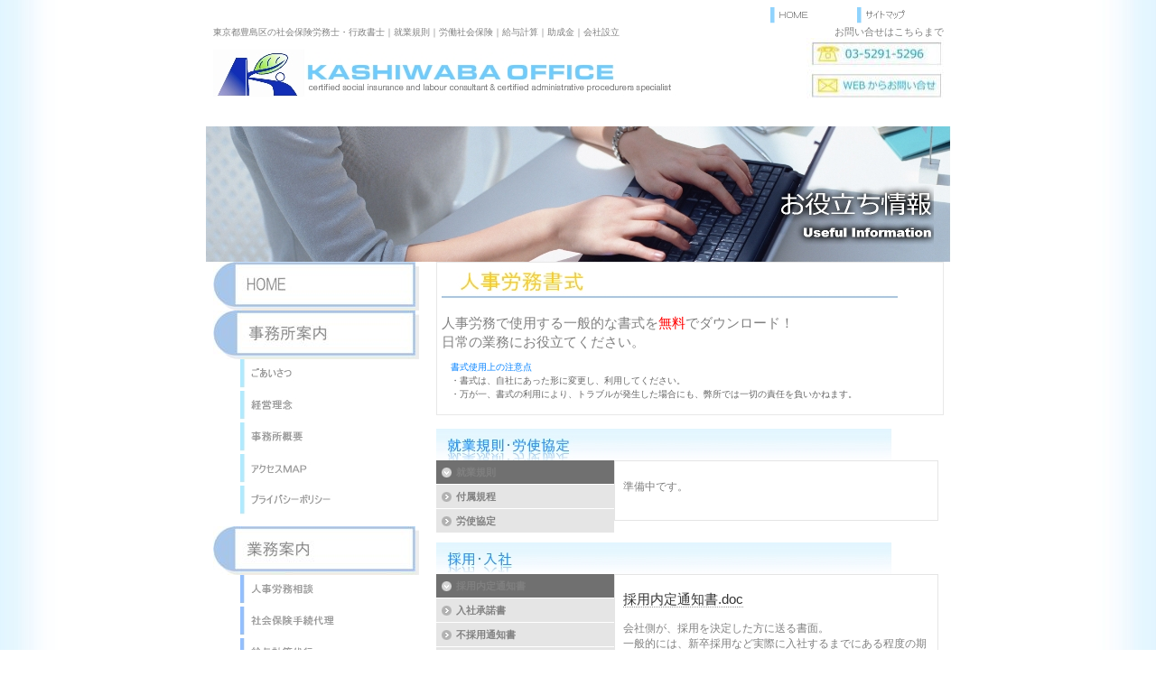

--- FILE ---
content_type: text/html
request_url: http://kashiwaba-office.com/useful/syosiki.html
body_size: 5857
content:
<!DOCTYPE html>
<html lang="ja-JP">
<head>
<meta http-equiv="X-UA-Compatible" content="IE=EmulateIE10">
<meta http-equiv="content-type" content="text/html; charset=UTF-8">
<meta name="robots" content="index">
<meta name="description" content="採用、退職、人事異動など様々な場面で利用できる無料の書式雛形集です。雇用契約書や就業規則の雛形など、自社で作成する際のベースとしてご利用ください！">
<meta property="og:title" content="人事労務書式　社会保険労務士・行政書士かしわば事務所">
<meta property="og:type" content="website">
<meta property="og:image" content="http://www.kashiwaba-office.com/bdflashinfo/thumbnail.png">
<meta property="og:url" content="http://www.kashiwaba-office.com/useful/syosiki.html">
<meta property="og:site_name" content="かしわば事務所　オフィシャルホームページ">
<meta property="og:description" content="採用、退職、人事異動など様々な場面で利用できる無料の書式雛形集です。雇用契約書や就業規則の雛形など、自社で作成する際のベースとしてご利用ください！">
<link rel="canonical" href="http://www.kashiwaba-office.com/useful/syosiki.html">
<title>人事労務書式　社会保険労務士・行政書士かしわば事務所</title>
<link rel="stylesheet" type="text/css" href="../_module/layout/style.css" id="layout-css">
<link rel="stylesheet" type="text/css" href="../_module/layout/_else.css" id="options-css">
<link rel="stylesheet" type="text/css" href="../_module/theme/default08/style.css" id="theme-css">
<link rel="stylesheet" type="text/css" href="syosiki.css?1593530329342c0100" id="page-css">
<script type="text/javascript" src="../_module/js/script.js?rs=0,l=1,t=default08,f=g,fs=m" charset="utf-8" id="script-js"></script>
<script type="text/javascript">
<!--
var bdCssNames = {"area":["_cssskin/_area_side_a.css", "_cssskin/_area_billboard.css", "_cssskin/_area_main.css", "_cssskin/_area_header.css", "_cssskin/_area_side_b.css", "_cssskin/_area_footer.css"],
"block":["_cssskin/_block_footer.css", "_cssskin/_block_header.css", "_cssskin/_block_side_a.css", "_cssskin/_block_side_b.css", "_cssskin/_block_billboard.css", "_cssskin/_block_main.css"]}
//-->
</script>
<!-- custom_tags_start -->
<script type="text/javascript">
</script>
<!-- custom_tags_end -->
<!-- Global site tag (gtag.js) - Google Analytics -->
<script async src="https://www.googletagmanager.com/gtag/js?id=UA-11314184-1"></script>
<script>
  window.dataLayer = window.dataLayer || [];
  function gtag(){dataLayer.push(arguments);}
  gtag('js', new Date());

  gtag('config', 'UA-11314184-1');
</script>
</head>
<body id="L03" class="ML00" data-type="bind">
<div id="page" class="thunder-bg">
<div class="wind-bg">
<noscript>
<div id="no-script">
<img src="../_module/js/parts/noscript.gif" width="600" height="30" alt="Enable JavaScript in your browser. このウェブサイトはJavaScriptをオンにしてご覧下さい。">
<br>
</div>
</noscript>
<div id="area-header" class="area noskin areamgn cssskin-_area_header" data-float="false">
<div class="wrap">
<div class="atl"></div>
<div class="atr"></div>
<div class="atc"></div>
<div class="amm">
<div class="aml"></div>
<div class="amr"></div>
<div class="amc">
<div id="bk149" class="block plain cssskin-_block_header bd-sm-expert">
<div class="col-1 picbk">
<div class="simple skin-1 type-1">
<div class="lhw">
<div class="column set-1">
<p class="ar"><span class="img  noborder"><a href="../index.html" data-pid="1"><img src="../_src/226/sign.png" width="96" height="20" alt="HOME"></a></span><span class="img  noborder"><a href="../sitemap.html" data-pid="24"><img src="../_src/227/sign.png" width="96" height="20" alt="sitemap"></a></span></p>
</div>
</div>
</div>
</div>
</div>
<div id="bk150" class="block asymm cssskin-_block_header bd-sm-expert">
<div class="widel-2">
<div class="simple skin-3 type-1">
<div class="lhn">
<div class="column set-l">
<p><span style="color:#808080;" class="fsize_s">東京都豊島区の社会保険労務士・行政書士｜就業規則｜労働社会保険｜給与計算｜助成金｜会社設立</span><br><span class="img  noborder"><a href="../index.html" data-pid="1"><img src="../_src/195/sign.jpg" width="545" height="80" alt="トップページへ"></a></span></p>
</div>
<div class="column set-r">
<p class="ar"><span style="color:#808080;">お問い合せはこちらまで</span><br><span class="img"><img src="../_src/197/32-3.jpg" width="200" height="35" alt="03-5291-5296"></span><br><span class="img  noborder"><a href="http://www.kashiwaba-office.com/FormMail/toiawase/FormMail.html" onclick="popup(this.href,this.target,800,600,1);return false;"><img src="../_src/196/32-6.jpg" width="200" height="35" alt="WEBお問い合わせ"></a></span></p>
</div>
</div>
</div>
</div>
</div>
</div>
</div>
<div class="abl"></div>
<div class="abr"></div>
<div class="abc"></div>
</div>
</div>
<div id="area-billboard" class="area noskin cssskin-_area_billboard">
<div class="wrap">
<div class="atl"></div>
<div class="atr"></div>
<div class="atc"></div>
<div class="amm">
<div class="aml"></div>
<div class="amr"></div>
<div class="amc">
<div id="bk151" class="block plain cssskin-_block_billboard bd-sm-expert">
<div class="col-1 picbk">
<div class="simple skin-3 type-1">
<div class="lhm">
<div class="column set-1">
<p><span class="img"><img src="../_src/225/sign.jpg" width="825" height="150" alt="かしわば事務所｜お役立ち情報"></span></p>
<!--ワンポイント：-->
<!--ビルボードの画像がページからはみ出る場合には、「ページ設定」のエリアスキンの「余白なし」にチェックを入れる必要があります。それでもはみ出る場合には、クイックリサイズ機能を使い、画像をひとまわり小さくします。-->
</div>
</div>
</div>
</div>
</div>
</div>
</div>
<div class="abl"></div>
<div class="abr"></div>
<div class="abc"></div>
</div>
</div>
<div id="area-contents" class="area noskin">
<div class="wrap">
<div class="atl"></div>
<div class="atr"></div>
<div class="atc"></div>
<div class="amm">
<div class="aml c-aml"></div>
<div class="amr c-amr"></div>
<div class="amc c-amc">
<div id="main-group">
<div class="core">
<div id="area-main" class="area noskin areamgn cssskin-_area_main">
<div class="wrap">
<div class="atl"></div>
<div class="atr"></div>
<div class="atc"></div>
<div class="amm">
<div class="aml"></div>
<div class="amr"></div>
<div class="amc">
<div id="bk152" class="block plain framed cssskin-_block_main bd-sm-expert">
<div class="col-1">
<div class="simple skin-1 type-1">
<div class="lhm frame-1">
<div class="btl"></div>
<div class="btr"></div>
<div class="btc"></div>
<div class="bmm">
<div class="bml"></div>
<div class="bmr"></div>
<div class="bmc">
<div class="column set-1">
<p><span style="color:#808080;"><span class="img"><img src="../_src/153/sign.jpg" width="505" height="35" alt=""></span></span><br><br><span style="color:#808080;" class="fsize_l">人事労務で使用する一般的な書式を</span><span style="color:#ff0000;" class="fsize_l">無料</span><span style="color:#808080;" class="fsize_l">でダウンロード！</span><br><span style="color:#808080;" class="fsize_l">日常の業務にお役立てください。</span></p>
<p class="note"><span style="color:#0080ff;" class="fsize_s">書式使用上の注意点</span><br><span class="fsize_s">・書式は、自社にあった形に変更し、利用してください。</span><br><span class="fsize_s">・万が一、書式の利用により、トラブルが発生した場合にも、弊所では一切の責任を負いかねます。</span></p>
</div>
</div>
</div>
<div class="bbl"></div>
<div class="bbr"></div>
<div class="bbc"></div>
</div>
</div>
</div>
</div>
<div id="bk153" class="block plain cssskin-_block_main bd-sm-expert">
<div class="col-1 picbk">
<div class="simple skin-1 type-1">
<div class="lhm">
<div class="column set-1">
<p><span class="img"><img src="../_src/154/sign.jpg" width="505" height="35" alt="就業規則・規程・労使協定"></span></p>
</div>
</div>
</div>
</div>
</div>
<div id="bk154" class="block tab cssskin-_block_main bd-sm-expert">
<div class="opt-7">
<div class="simple skin-3 type-1">
<div class="lhm">
<div class="column set-1">
<div class="h2">
<h2><span style="color:#808080;">就業規則</span></h2>
</div>
<div class="box">
<p><br><span style="color:#808080;">準備中です。</span></p>
</div>
<div class="h2">
<h2><span style="color:#808080;">付属規程</span></h2>
</div>
<div class="box">
<p><br><span style="color:#808080;">準備中です。</span></p>
</div>
<div class="h2">
<h2><span style="color:#808080;">労使協定</span></h2>
</div>
<div class="box">
<p><br><span style="color:#808080;">準備中です。</span></p>
</div>
</div>
</div>
</div>
</div>
</div>
<div id="bk155" class="block plain cssskin-_block_main bd-sm-expert">
<div class="col-1 picbk">
<div class="simple skin-1 type-1">
<div class="lhm">
<div class="column set-1">
<p><span class="img"><img src="../_src/155/sign.jpg" width="505" height="35" alt="採用・入社"></span></p>
</div>
</div>
</div>
</div>
</div>
<div id="bk156" class="block tab cssskin-_block_main bd-sm-expert">
<div class="opt-7">
<div class="simple skin-3 type-1">
<div class="lhm">
<div class="column set-1">
<div class="h2">
<h2><span style="color:#808080;">採用内定通知書</span></h2>
</div>
<div class="box">
<div>
<br>
<span class="fsize_l"><a href="../_userdata/1-1naiteituuti.doc">採用内定通知書.doc</a></span>
<br>
<br>
<span style="color:#808080;">会社側が、採用を決定した方に送る書面。</span>
<br>
<span style="color:#808080;">一般的には、新卒採用など実際に入社するまでにある程度の期間がある場合に使用されるケースが多いです。</span>
<br>
<br>
<span style="color:#808080;">書面の内容としては、実際に雇用を開始する日、必要な書類を提出してもらうための出社日時、携行品などを記入します。</span>
<br>
<span style="color:#808080;">また、採用内定を取消さざるを得ない事態（卒業できなかった、必要な資格が取得できなかった、など）が起こった場合に備えて、「内定取消事由」を明示する場合もあります。</span>
<br>
<br>
<table style="border-collapse: collapse; width: 300px;">
<tbody>
<tr>
<td style="width: 100px; height: 40px; background-color: #ebebeb; border: 1px solid #dddddd;"><span style="color: #808080;">法律上の義務</span></td>
<td style="background-color: #ffffff; border: 1px solid #dddddd;"><span style="color: #808080;">特になし</span></td>
</tr>
<tr>
<td style="background-color: #ebebeb; width: 100px; height: 40px; border: 1px solid #dddddd;"><span style="color: #808080;">保管期限</span></td>
<td style="background-color: #ffffff; border: 1px solid #dddddd;"> <p><span style="color: #808080;">特になし</span></p> </td>
</tr>
</tbody>
</table>
</div>
</div>
<div class="h2">
<h2><span style="color:#808080;">入社承諾書</span></h2>
</div>
<div class="box">
<div>
<br>
<span style="color:#808080;" class="fsize_l"><a href="../_userdata/1-2nyuusyasyoudaku.doc">入社承諾書.doc</a></span>
<br>
<br>
<span style="color:#808080;">採用内定者が、会社宛に提出する書面。</span>
<br>
<span style="color:#808080;">採用内定通知書を受け取った内定者が、入社を約束するため会社に提出します。</span>
<br>
<br>
<table style="border-collapse: collapse; width: 300px;">
<tbody>
<tr>
<td style="width: 100px; height: 40px; background-color: #ebebeb; border: 1px solid #dddddd;"><span style="color: #808080;">法律上の義務</span></td>
<td style="background-color: #ffffff; border: 1px solid #dddddd;"><span style="color: #808080;">特になし</span></td>
</tr>
<tr>
<td style="background-color: #ebebeb; width: 100px; height: 40px; border: 1px solid #dddddd;"><span style="color: #808080;">保管期限</span></td>
<td style="background-color: #ffffff; border: 1px solid #dddddd;"> <p><span style="color: #808080;">特になし</span></p> </td>
</tr>
</tbody>
</table>
</div>
</div>
<div class="h2">
<h2><span style="color:#808080;">不採用通知書</span></h2>
</div>
<div class="box">
<div>
<br>
<span style="color:#808080;" class="fsize_l"><a href="../_userdata/1-3husaiyoutuuti.doc">不採用通知書.doc</a></span>
<br>
<br>
<span style="color:#808080;">不採用を決定した方に送る書面。</span>
<br>
<span style="color:#808080;">採用選考をするため、応募者から履歴書・職務経歴書などを預かるケースも多いかと思います。個人情報保護法が施行され個人情報の取り扱いに関する世の中の意識が高くなっております。無駄なトラブルを避けるため、この不採用通知書と一緒に履歴書・職務経歴書などを返却する事をお勧めします。</span>
<br>
<br>
<table style="border-collapse: collapse; width: 300px;">
<tbody>
<tr>
<td style="width: 100px; height: 40px; background-color: #ebebeb; border: 1px solid #dddddd;"><span style="color: #808080;">法律上の義務</span></td>
<td style="background-color: #ffffff; border: 1px solid #dddddd;"><span style="color: #808080;">特になし</span></td>
</tr>
<tr>
<td style="background-color: #ebebeb; width: 100px; height: 40px; border: 1px solid #dddddd;"><span style="color: #808080;">保管期限</span></td>
<td style="background-color: #ffffff; border: 1px solid #dddddd;"> <p><span style="color: #808080;">特になし</span></p> </td>
</tr>
</tbody>
</table>
</div>
</div>
<div class="h2">
<h2><span style="color:#808080;">労働条件通知書</span></h2>
</div>
<div class="box">
<p><br><span style="color:#808080;" class="fsize_l"><a href="../_userdata/1-4roudouzyouken.doc">労働条件通知書.doc</a></span><br><br><span style="color:#808080;">入社される方に労働条件を明示するための書面。</span><br><span style="color:#808080;">労働基準法第15条によって、労働契約締結時の労働条件明示の義務が規定されております。明示事項には、必ず明示しなければならない事項（絶対的明示事項）と、ルールがある場合には明示しなければならない事項（相対的明示事項）があります。</span><br><span style="color:#808080;">明示の方法は、絶対的明示事項は書面（※）、相対的明示事項は口頭でも法律上は良いとされております。</span><br><span style="color:#808080;">しかしながら、昨今労働トラブルが急増しておりますので、きちんと全てを書面で明示する方が良いでしょう。</span><br><br><span style="color:#808080;" class="fsize_s">（※）ただし、昇給に関する事項は、口頭の明示でも可能です。</span></p>
<h4><span style="color:#0080ff;">絶対的明示事項</span></h4>
<p><span style="color:#808080;">・労働契約の期間に関する事項</span><br><span style="color:#808080;">・就業の場所、従事する業務の内容に関する事項</span><br><span style="color:#808080;">・始業、終業時刻、所定労働時間を超える労働の有無、休憩、休日、休暇、交代制勤務をさせる場合は就業時転換に関する事項</span><br><span style="color:#808080;">・賃金の決定、計算、支払方法、賃金の締切、支払の時期、昇給に関する事項</span><br><span style="color:#808080;">・退職に関する事項（解雇の事由を含む）</span></p>
<h4><span style="color:#0080ff;">相対的明示事項</span></h4>
<div>
<span style="color:#808080;">・退職手当の定めが適用される労働者の範囲、退職手当の決定、計算、支払の方法、支払時期に関する事項</span>
<br>
<span style="color:#808080;">・</span>
<span style="color:#808080;">臨時に支払われる賃金、賞与などに関する事項</span>
<br>
<span style="color:#808080;">・労働者に負担させる食費、作業用品その他に関する事項</span>
<br>
<span style="color:#808080;">・安全・衛生に関する事項 </span>
<br>
<span style="color:#808080;">・職業訓練に関する事項</span>
<br>
<span style="color:#808080;">・災害補償、業務外の傷病扶助に関する事項</span>
<br>
<span style="color:#808080;">・表彰、制裁に関する事項</span>
<br>
<span style="color:#808080;">・休職に関する事項</span>
<br>
<br>
<table style="border-collapse: collapse; width: 300px;">
<tbody>
<tr>
<td style="width: 100px; height: 40px; background-color: #ebebeb; border: 1px solid #dddddd;"><span style="color: #808080;">法律上の義務</span></td>
<td style="background-color: #ffffff; border: 1px solid #dddddd;"><span style="color: #808080;">あり（労働基準法　第15条）</span></td>
</tr>
<tr>
<td style="background-color: #ebebeb; width: 100px; height: 40px; border: 1px solid #dddddd;"><span style="color: #808080;">保管期限</span></td>
<td style="background-color: #ffffff; border: 1px solid #dddddd;"> <p><span style="color: #808080;">労働者の退職日などから3年間</span></p> </td>
</tr>
</tbody>
</table>
</div>
</div>
<div class="h2">
<h2><span style="color:#808080;">入社誓約書</span></h2>
</div>
<div class="box">
<div>
<br>
<span style="color:#808080;" class="fsize_l"><a href="../_userdata/1-5nyuusyaseiyaku.doc">入社誓約書.doc</a></span>
<br>
<br>
<span style="color:#808080;">入社にあたり遵守事項を定めるための書面。</span>
<br>
<span style="color:#808080;">基本的には、労働契約から生ずる労働者側の義務を改めて書面で誓約させる内容となっております。労働条件通知書（雇用契約書）や</span>
<span style="color:#808080;">身元保証書とセットで使用する事をお勧めいたします。</span>
<br>
<br>
<span style="color:#808080;">
<table style="border-collapse: collapse; width: 300px;">
<tbody>
<tr>
<td style="width: 100px; height: 40px; background-color: #ebebeb; border: 1px solid #dddddd;"><span style="color: #808080;">法律上の義務</span></td>
<td style="background-color: #ffffff; border: 1px solid #dddddd;"><span style="color: #808080;">特になし</span></td>
</tr>
<tr>
<td style="background-color: #ebebeb; width: 100px; height: 40px; border: 1px solid #dddddd;"><span style="color: #808080;">保管期限</span></td>
<td style="background-color: #ffffff; border: 1px solid #dddddd;"> <p><span style="color: #808080;">特になし</span></p> </td>
</tr>
</tbody>
</table></span>
</div>
</div>
<div class="h2">
<h2><span style="color:#808080;">身元保証書</span><br></h2>
</div>
<div class="box">
<p><br><span style="color:#808080;" class="fsize_l"><a href="../_userdata/1-6mimotohosyou.doc">身元保証書.doc</a></span><br><br><span style="color:#808080;">従業員の身元保証人を定めるための書面。</span><br><span style="color:#808080;">従業員が会社に対して損害を賠償しなければならなくなった事態に備え、保証人を定める内容となっております。保証期間は、身元保証法に定められ、期間の定めがない場合は3年、期間を定める場合でも5年を超える事はできません。</span></p>
</div>
</div>
</div>
</div>
</div>
</div>
<div id="bk157" class="block tab cssskin-_block_main bd-sm-expert">
<div class="opt-7">
<div class="simple skin-1 type-1">
<div class="lhm">
<div class="column nocontents">
</div>
</div>
</div>
</div>
</div>
<div id="bk158" class="block tab cssskin-_block_main bd-sm-expert">
<div class="opt-7">
<div class="simple skin-3 type-1">
<div class="lhm">
<div class="column set-1">
<div class="h2">
<h2><span style="color:#808080;">人事異動</span></h2>
</div>
<div class="box">
<p><br><span style="color:#808080;">準備中です。</span></p>
</div>
</div>
</div>
</div>
</div>
</div>
<div id="bk159" class="block tab cssskin-_block_main bd-sm-expert">
<div class="opt-7">
<div class="simple skin-1 type-1">
<div class="lhm">
<div class="column nocontents">
</div>
</div>
</div>
</div>
</div>
<div id="bk160" class="block tab cssskin-_block_main bd-sm-expert">
<div class="opt-7">
<div class="simple skin-3 type-1">
<div class="lhm">
<div class="column set-1">
<div class="h2">
<h2><span style="color:#808080;">勤務関係</span></h2>
</div>
<div class="box">
<p><br><span style="color:#808080;">準備中です。</span></p>
</div>
</div>
</div>
</div>
</div>
</div>
<div id="bk161" class="block tab cssskin-_block_main bd-sm-expert">
<div class="opt-7">
<div class="simple skin-1 type-1">
<div class="lhm">
<div class="column nocontents">
</div>
</div>
</div>
</div>
</div>
<div id="bk162" class="block tab cssskin-_block_main bd-sm-expert">
<div class="opt-7">
<div class="simple skin-3 type-1">
<div class="lhm">
<div class="column set-1">
<div class="h2">
<h2><span style="color:#808080;" class="got">退職・解雇</span></h2>
</div>
<div class="box">
<p> <br><span style="color:#808080;">準備中です。</span></p>
</div>
</div>
</div>
</div>
</div>
</div>
<div id="bk163" class="block tab cssskin-_block_main bd-sm-expert">
<div class="opt-7">
<div class="simple skin-1 type-1">
<div class="lhm">
<div class="column nocontents">
</div>
</div>
</div>
</div>
</div>
<div id="bk164" class="block tab cssskin-_block_main bd-sm-expert">
<div class="opt-7">
<div class="simple skin-3 type-1">
<div class="lhm">
<div class="column set-1">
<div class="h2">
<h2><span style="color:#808080;">その他</span></h2>
</div>
<div class="box">
<p> <br><span style="color:#808080;">準備中です。</span></p>
</div>
</div>
</div>
</div>
</div>
</div>
</div>
</div>
<div class="abl"></div>
<div class="abr"></div>
<div class="abc"></div>
</div>
</div>
</div>
<div id="area-side-b" class="area noskin areamgn side-group cssskin-_area_side_b" data-float="false">
<div class="wrap">
<div class="atl"></div>
<div class="atr"></div>
<div class="atc"></div>
<div class="amm">
<div class="aml"></div>
<div class="amr"></div>
<div class="amc">
</div>
</div>
<div class="abl"></div>
<div class="abr"></div>
<div class="abc"></div>
</div>
</div>
</div>
<div id="area-side-a" class="area noskin areamgn side-group cssskin-_area_side_a" data-float="false">
<div class="wrap">
<div class="atl"></div>
<div class="atr"></div>
<div class="atc"></div>
<div class="amm">
<div class="aml"></div>
<div class="amr"></div>
<div class="amc">
<div id="bk165" class="block plain cssskin-_block_side_a bd-sm-expert">
<div class="col-1 picbk">
<div class="simple skin-1 type-1">
<div class="lhn">
<div class="column set-1">
<p><span class="img  noborder"><a href="../index.html" data-pid="1"><img src="../_src/200/56-1.jpg" width="228" height="54" alt="ＨＯＭＥ"></a></span><br><span class="img  noborder"><a href="../plofile/aisatsu.html" data-pid="2"><img src="../_src/201/56-2.jpg" width="228" height="54" alt="事務所案内"></a></span></p>
<ul class="none">
<li><span class="img  noborder"><a href="../plofile/aisatsu.html" data-pid="2"><img src="../_src/205/sign.jpg" width="200" height="35" alt=""></a></span></li>
<li><span class="img  noborder"><a href="../plofile/rinen.html" data-pid="3"><img src="../_src/206/sign.jpg" width="200" height="35" alt=""></a></span></li>
<li><span class="img  noborder"><a href="../plofile/gaiyou.html" data-pid="4"><img src="../_src/207/sign.jpg" width="200" height="35" alt=""></a></span></li>
<li><span class="img  noborder"><a href="../plofile/map.html" data-pid="5"><img src="../_src/208/sign.jpg" width="200" height="35" alt=""></a></span></li>
<li><span class="img  noborder"><a href="../plofile/privacy.html" data-pid="6"><img src="../_src/209/sign.jpg" width="200" height="35" alt=""></a></span></li>
</ul>
<p><span class="img  noborder"><a href="../service/service_information.html" data-pid="7"><img src="../_src/202/56-3.jpg" width="228" height="54" alt="業務案内"></a></span></p>
<ul class="none">
<li><span class="img  noborder"><a href="../service/soudan.html" data-pid="8"><img src="../_src/211/sign.jpg" width="200" height="35" alt="人事労務相談"></a></span></li>
<li><span class="img  noborder"><a href="../service/tetuduki.html" data-pid="9"><img src="../_src/213/sign.jpg" width="200" height="35" alt="労働社会保険手続"></a></span></li>
<li><span class="img  noborder"><a href="../service/kyuuyo.html" data-pid="10"><img src="../_src/214/sign.jpg" width="200" height="35" alt="給与計算代行"></a></span></li>
<li><span class="img  noborder"><a href="../service/kisoku.html" data-pid="11"><img src="../_src/210/sign.jpg" width="200" height="35" alt="就業規則作成"></a></span></li>
<li><span class="img  noborder"><a href="../service/taisyokukin.html" data-pid="12"><img src="../_src/212/sign.jpg" width="200" height="35" alt="退職金制度コンサルティング"></a></span></li>
<li><span class="img  noborder"><a href="../service/zyoseikin.html" data-pid="13"><img src="../_src/215/sign.jpg" width="200" height="35" alt="雇用助成金申請"></a></span></li>
<li><span class="img  noborder"><a href="../service/kaisya.html" data-pid="17"><img src="../_src/216/sign.jpg" width="200" height="35" alt="会社設立"></a></span></li>
<li><span class="img  noborder"><a href="../service/kyoninka.html" data-pid="18"><img src="../_src/217/sign.jpg" width="200" height="35" alt="人材派遣、宅建業"></a></span></li>
</ul>
<p><span class="img  noborder"><a href="../useful/useful_information.html" data-pid="19"><img src="../_src/203/56-4.jpg" width="228" height="54" alt="お役立ち情報"></a></span></p>
<ul class="none">
<li><span class="img  noborder"><a href="../useful/q_and_a.html" data-pid="20"><img src="../_src/218/sign.jpg" width="200" height="35" alt="労務相談Q＆A"></a></span></li>
<li><span class="img  noborder"><a href="syosiki.html" data-mypid="21"><img src="../_src/219/sign.jpg" width="200" height="35" alt="人事労務書式"></a></span></li>
</ul>
<p><span class="img  noborder"><a href="../contact.html" data-pid="22"><img src="../_src/204/56-5.jpg" width="228" height="54" alt="お問い合せ"></a></span><br><span class="img  noborder"><a href="../seminar.html" data-pid="26"><img src="../_src/221/56-7.jpg" width="228" height="54" alt="セミナー"></a></span><br><span class="img  noborder"><a href="../link.html" data-pid="23"><img src="../_src/220/56-6.jpg" width="228" height="54" alt="リンク"></a></span></p>
</div>
</div>
</div>
</div>
</div>
</div>
</div>
<div class="abl"></div>
<div class="abr"></div>
<div class="abc"></div>
</div>
</div>
</div>
</div>
<div class="abl"></div>
<div class="abr"></div>
<div class="abc"></div>
</div>
</div>
<div id="blank-footer"></div>
</div>
</div>
<div id="area-footer" class="area noskin areamgn cssskin-_area_footer" data-float="false">
<div class="wrap">
<div class="atl"></div>
<div class="atr"></div>
<div class="atc"></div>
<div class="amm">
<div class="aml"></div>
<div class="amr"></div>
<div class="amc">
<div id="bk167" class="block plain cssskin-_block_footer bd-sm-expert">
<div class="col-1">
<div class="simple skin-1 type-1">
<div class="lhm">
<div class="column set-1">
<!--[ フッター ]シンプルなタイプのフッターテンプレートです。-->
<div class="hr"></div>
<div class="menuh">
<div class="menu-b">
<ul class="none">
<li class="li1 top"><span style="color:#808080;"><a href="../index.html" data-pid="1" class="mn1">ＨＯＭＥ</a></span></li>
<li class="li1 "><span style="color:#808080;"><a href="../plofile/aisatsu.html" data-pid="2" class="mn1">事務所案内</a></span></li>
<li class="li1 "><span style="color:#808080;"><a href="../service/service_information.html" data-pid="7" class="mn1">業務案内</a></span></li>
<li class="li1 "><span style="color:#808080;"><a href="../useful/useful_information.html" data-pid="19" class="mn1">お役立ち情報</a></span></li>
<li class="li1 "><span style="color:#808080;"><a href="../contact.html" data-pid="22" class="mn1">お問い合せ</a></span></li>
<li class="li1 "><a href="../seminar.html" data-pid="26" class="mn1">セミナー</a></li>
<li class="li1 btm"><span style="color:#808080;"><a href="../link.html" data-pid="23" class="mn1">リンク</a></span></li>
</ul>
</div>
</div>
<p class="ar"><span style="color:#808080;"><span class="img  noborder"><a href="#page"><img src="../_src/198/milk_btn_pagetop.png" width="66" height="15" alt=""></a></span></span></p>
<address class="ac"><span style="color:#808080;">Copyright(C) 2010 KASHIWABA－Office. All Rights Reserved.</span><span style="color:#808080;"><br></span></address>
</div>
</div>
</div>
</div>
</div>
</div>
</div>
<div class="abl"></div>
<div class="abr"></div>
<div class="abc"></div>
</div>
</div>
</body>
</html>

--- FILE ---
content_type: text/css
request_url: http://kashiwaba-office.com/useful/syosiki.css?1593530329342c0100
body_size: 442
content:
#L01 #area-header.noskin,#L02 #area-header.noskin,#L03 #area-header.noskin,#L07 #area-header.noskin,#L08 #area-header.noskin{width:825px}#L01 #area-header,#L02 #area-header,#L03 #area-header,#L07 #area-header,#L08 #area-header{width:841px}#L01 #area-billboard.noskin,#L02 #area-billboard.noskin,#L03 #area-billboard.noskin,#L07 #area-billboard.noskin,#L08 #area-billboard.noskin{width:825px}#L01 #area-billboard,#L02 #area-billboard,#L03 #area-billboard,#L07 #area-billboard,#L08 #area-billboard{width:841px}#L01 #area-contents.noskin,#L02 #area-contents.noskin,#L03 #area-contents.noskin,#L07 #area-contents.noskin,#L08 #area-contents.noskin{width:825px}#L01 #area-contents,#L02 #area-contents,#L03 #area-contents,#L07 #area-contents,#L08 #area-contents{width:841px}#L02 #area-main,#L03 #area-main,#L07 #area-main,#L08 #area-main{width:70%}#L02 #area-side-a,#L03 #area-side-a,#L07 #area-side-a,#L08 #area-side-a{width:29%}#L01 #area-footer.noskin,#L02 #area-footer.noskin,#L03 #area-footer.noskin,#L07 #area-footer.noskin,#L08 #area-footer.noskin{width:825px}#L01 #area-footer,#L02 #area-footer,#L03 #area-footer,#L07 #area-footer,#L08 #area-footer{width:841px}#L04{width:auto;margin:0 auto}#L04 #area-contents{width:auto}#L04 #main-group{width:100%;margin-left:-240px}#L04 #area-main{margin-left:250px}#L04 #area-side-a{width:240px}#L05{width:auto;margin:0 auto}#L05 #area-contents{width:auto}#L05 #main-group{width:100%;margin-left:-240px}#L05 #main-group .core{width:100%;margin-right:-240px}#L05 #area-main{margin-left:250px;margin-right:250px}#L05 #area-side-a{width:240px}#L05 #area-side-b{width:240px}#L06{width:auto;margin:0 auto}#L06 #area-contents{width:auto}#L06 #main-group{width:100%;margin-right:-240px}#L06 #area-main{margin-right:250px}#L06 #area-side-a{width:240px}.wind-bg{background:url(../_src/160/3-2-1.jpg) repeat-y left top}.thunder-bg{background:url(../_src/161/3-2-2.jpg) repeat-y right top}#area-header{background:#fff}#area-billboard{background:#fff}#area-main{background:#fff}#area-side-a{background:#fff}#area-side-b{background:#fff}#area-footer{background:#fff}#area-contents{background:#fff}